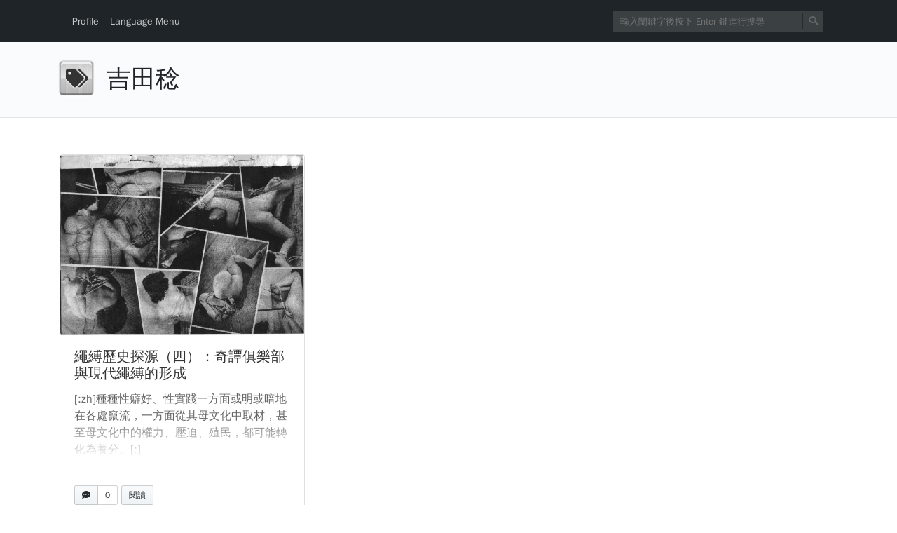

--- FILE ---
content_type: text/html; charset=UTF-8
request_url: https://bittersweet.asia/tag/%E5%90%89%E7%94%B0%E7%A8%94/
body_size: 8649
content:
<!doctype html>
<html lang=zh prefix="og: http://ogp.me/ns# fb: http://ogp.me/ns/fb#" class="no-js">
<head>
	<meta charset="UTF-8">
	<meta http-equiv="X-UA-Compatible" content="IE=edge,chrome=1">

	<meta name="viewport" content="width=device-width, initial-scale=1.0"><title>吉田稔 &#8211; Oriental Bittersweet</title>
<meta name='robots' content='max-image-preview:large' />
<link rel='dns-prefetch' href='//stats.wp.com' />
<link rel='dns-prefetch' href='//fonts.googleapis.com' />
<link rel="alternate" type="application/rss+xml" title="訂閱《Oriental Bittersweet》&raquo; 資訊提供" href="https://bittersweet.asia/feed/" />
<link rel="alternate" type="application/rss+xml" title="訂閱《Oriental Bittersweet》&raquo; 留言的資訊提供" href="https://bittersweet.asia/comments/feed/" />
<link rel="alternate" type="application/rss+xml" title="訂閱《Oriental Bittersweet》&raquo; 標籤〈吉田稔〉的資訊提供" href="https://bittersweet.asia/tag/%e5%90%89%e7%94%b0%e7%a8%94/feed/" />
<style id='wp-img-auto-sizes-contain-inline-css' type='text/css'>
img:is([sizes=auto i],[sizes^="auto," i]){contain-intrinsic-size:3000px 1500px}
/*# sourceURL=wp-img-auto-sizes-contain-inline-css */
</style>
<style id='wp-emoji-styles-inline-css' type='text/css'>

	img.wp-smiley, img.emoji {
		display: inline !important;
		border: none !important;
		box-shadow: none !important;
		height: 1em !important;
		width: 1em !important;
		margin: 0 0.07em !important;
		vertical-align: -0.1em !important;
		background: none !important;
		padding: 0 !important;
	}
/*# sourceURL=wp-emoji-styles-inline-css */
</style>
<style id='wp-block-library-inline-css' type='text/css'>
:root{--wp-block-synced-color:#7a00df;--wp-block-synced-color--rgb:122,0,223;--wp-bound-block-color:var(--wp-block-synced-color);--wp-editor-canvas-background:#ddd;--wp-admin-theme-color:#007cba;--wp-admin-theme-color--rgb:0,124,186;--wp-admin-theme-color-darker-10:#006ba1;--wp-admin-theme-color-darker-10--rgb:0,107,160.5;--wp-admin-theme-color-darker-20:#005a87;--wp-admin-theme-color-darker-20--rgb:0,90,135;--wp-admin-border-width-focus:2px}@media (min-resolution:192dpi){:root{--wp-admin-border-width-focus:1.5px}}.wp-element-button{cursor:pointer}:root .has-very-light-gray-background-color{background-color:#eee}:root .has-very-dark-gray-background-color{background-color:#313131}:root .has-very-light-gray-color{color:#eee}:root .has-very-dark-gray-color{color:#313131}:root .has-vivid-green-cyan-to-vivid-cyan-blue-gradient-background{background:linear-gradient(135deg,#00d084,#0693e3)}:root .has-purple-crush-gradient-background{background:linear-gradient(135deg,#34e2e4,#4721fb 50%,#ab1dfe)}:root .has-hazy-dawn-gradient-background{background:linear-gradient(135deg,#faaca8,#dad0ec)}:root .has-subdued-olive-gradient-background{background:linear-gradient(135deg,#fafae1,#67a671)}:root .has-atomic-cream-gradient-background{background:linear-gradient(135deg,#fdd79a,#004a59)}:root .has-nightshade-gradient-background{background:linear-gradient(135deg,#330968,#31cdcf)}:root .has-midnight-gradient-background{background:linear-gradient(135deg,#020381,#2874fc)}:root{--wp--preset--font-size--normal:16px;--wp--preset--font-size--huge:42px}.has-regular-font-size{font-size:1em}.has-larger-font-size{font-size:2.625em}.has-normal-font-size{font-size:var(--wp--preset--font-size--normal)}.has-huge-font-size{font-size:var(--wp--preset--font-size--huge)}.has-text-align-center{text-align:center}.has-text-align-left{text-align:left}.has-text-align-right{text-align:right}.has-fit-text{white-space:nowrap!important}#end-resizable-editor-section{display:none}.aligncenter{clear:both}.items-justified-left{justify-content:flex-start}.items-justified-center{justify-content:center}.items-justified-right{justify-content:flex-end}.items-justified-space-between{justify-content:space-between}.screen-reader-text{border:0;clip-path:inset(50%);height:1px;margin:-1px;overflow:hidden;padding:0;position:absolute;width:1px;word-wrap:normal!important}.screen-reader-text:focus{background-color:#ddd;clip-path:none;color:#444;display:block;font-size:1em;height:auto;left:5px;line-height:normal;padding:15px 23px 14px;text-decoration:none;top:5px;width:auto;z-index:100000}html :where(.has-border-color){border-style:solid}html :where([style*=border-top-color]){border-top-style:solid}html :where([style*=border-right-color]){border-right-style:solid}html :where([style*=border-bottom-color]){border-bottom-style:solid}html :where([style*=border-left-color]){border-left-style:solid}html :where([style*=border-width]){border-style:solid}html :where([style*=border-top-width]){border-top-style:solid}html :where([style*=border-right-width]){border-right-style:solid}html :where([style*=border-bottom-width]){border-bottom-style:solid}html :where([style*=border-left-width]){border-left-style:solid}html :where(img[class*=wp-image-]){height:auto;max-width:100%}:where(figure){margin:0 0 1em}html :where(.is-position-sticky){--wp-admin--admin-bar--position-offset:var(--wp-admin--admin-bar--height,0px)}@media screen and (max-width:600px){html :where(.is-position-sticky){--wp-admin--admin-bar--position-offset:0px}}

/*# sourceURL=wp-block-library-inline-css */
</style><style id='global-styles-inline-css' type='text/css'>
:root{--wp--preset--aspect-ratio--square: 1;--wp--preset--aspect-ratio--4-3: 4/3;--wp--preset--aspect-ratio--3-4: 3/4;--wp--preset--aspect-ratio--3-2: 3/2;--wp--preset--aspect-ratio--2-3: 2/3;--wp--preset--aspect-ratio--16-9: 16/9;--wp--preset--aspect-ratio--9-16: 9/16;--wp--preset--color--black: #000000;--wp--preset--color--cyan-bluish-gray: #abb8c3;--wp--preset--color--white: #ffffff;--wp--preset--color--pale-pink: #f78da7;--wp--preset--color--vivid-red: #cf2e2e;--wp--preset--color--luminous-vivid-orange: #ff6900;--wp--preset--color--luminous-vivid-amber: #fcb900;--wp--preset--color--light-green-cyan: #7bdcb5;--wp--preset--color--vivid-green-cyan: #00d084;--wp--preset--color--pale-cyan-blue: #8ed1fc;--wp--preset--color--vivid-cyan-blue: #0693e3;--wp--preset--color--vivid-purple: #9b51e0;--wp--preset--gradient--vivid-cyan-blue-to-vivid-purple: linear-gradient(135deg,rgb(6,147,227) 0%,rgb(155,81,224) 100%);--wp--preset--gradient--light-green-cyan-to-vivid-green-cyan: linear-gradient(135deg,rgb(122,220,180) 0%,rgb(0,208,130) 100%);--wp--preset--gradient--luminous-vivid-amber-to-luminous-vivid-orange: linear-gradient(135deg,rgb(252,185,0) 0%,rgb(255,105,0) 100%);--wp--preset--gradient--luminous-vivid-orange-to-vivid-red: linear-gradient(135deg,rgb(255,105,0) 0%,rgb(207,46,46) 100%);--wp--preset--gradient--very-light-gray-to-cyan-bluish-gray: linear-gradient(135deg,rgb(238,238,238) 0%,rgb(169,184,195) 100%);--wp--preset--gradient--cool-to-warm-spectrum: linear-gradient(135deg,rgb(74,234,220) 0%,rgb(151,120,209) 20%,rgb(207,42,186) 40%,rgb(238,44,130) 60%,rgb(251,105,98) 80%,rgb(254,248,76) 100%);--wp--preset--gradient--blush-light-purple: linear-gradient(135deg,rgb(255,206,236) 0%,rgb(152,150,240) 100%);--wp--preset--gradient--blush-bordeaux: linear-gradient(135deg,rgb(254,205,165) 0%,rgb(254,45,45) 50%,rgb(107,0,62) 100%);--wp--preset--gradient--luminous-dusk: linear-gradient(135deg,rgb(255,203,112) 0%,rgb(199,81,192) 50%,rgb(65,88,208) 100%);--wp--preset--gradient--pale-ocean: linear-gradient(135deg,rgb(255,245,203) 0%,rgb(182,227,212) 50%,rgb(51,167,181) 100%);--wp--preset--gradient--electric-grass: linear-gradient(135deg,rgb(202,248,128) 0%,rgb(113,206,126) 100%);--wp--preset--gradient--midnight: linear-gradient(135deg,rgb(2,3,129) 0%,rgb(40,116,252) 100%);--wp--preset--font-size--small: 13px;--wp--preset--font-size--medium: 20px;--wp--preset--font-size--large: 36px;--wp--preset--font-size--x-large: 42px;--wp--preset--spacing--20: 0.44rem;--wp--preset--spacing--30: 0.67rem;--wp--preset--spacing--40: 1rem;--wp--preset--spacing--50: 1.5rem;--wp--preset--spacing--60: 2.25rem;--wp--preset--spacing--70: 3.38rem;--wp--preset--spacing--80: 5.06rem;--wp--preset--shadow--natural: 6px 6px 9px rgba(0, 0, 0, 0.2);--wp--preset--shadow--deep: 12px 12px 50px rgba(0, 0, 0, 0.4);--wp--preset--shadow--sharp: 6px 6px 0px rgba(0, 0, 0, 0.2);--wp--preset--shadow--outlined: 6px 6px 0px -3px rgb(255, 255, 255), 6px 6px rgb(0, 0, 0);--wp--preset--shadow--crisp: 6px 6px 0px rgb(0, 0, 0);}:where(.is-layout-flex){gap: 0.5em;}:where(.is-layout-grid){gap: 0.5em;}body .is-layout-flex{display: flex;}.is-layout-flex{flex-wrap: wrap;align-items: center;}.is-layout-flex > :is(*, div){margin: 0;}body .is-layout-grid{display: grid;}.is-layout-grid > :is(*, div){margin: 0;}:where(.wp-block-columns.is-layout-flex){gap: 2em;}:where(.wp-block-columns.is-layout-grid){gap: 2em;}:where(.wp-block-post-template.is-layout-flex){gap: 1.25em;}:where(.wp-block-post-template.is-layout-grid){gap: 1.25em;}.has-black-color{color: var(--wp--preset--color--black) !important;}.has-cyan-bluish-gray-color{color: var(--wp--preset--color--cyan-bluish-gray) !important;}.has-white-color{color: var(--wp--preset--color--white) !important;}.has-pale-pink-color{color: var(--wp--preset--color--pale-pink) !important;}.has-vivid-red-color{color: var(--wp--preset--color--vivid-red) !important;}.has-luminous-vivid-orange-color{color: var(--wp--preset--color--luminous-vivid-orange) !important;}.has-luminous-vivid-amber-color{color: var(--wp--preset--color--luminous-vivid-amber) !important;}.has-light-green-cyan-color{color: var(--wp--preset--color--light-green-cyan) !important;}.has-vivid-green-cyan-color{color: var(--wp--preset--color--vivid-green-cyan) !important;}.has-pale-cyan-blue-color{color: var(--wp--preset--color--pale-cyan-blue) !important;}.has-vivid-cyan-blue-color{color: var(--wp--preset--color--vivid-cyan-blue) !important;}.has-vivid-purple-color{color: var(--wp--preset--color--vivid-purple) !important;}.has-black-background-color{background-color: var(--wp--preset--color--black) !important;}.has-cyan-bluish-gray-background-color{background-color: var(--wp--preset--color--cyan-bluish-gray) !important;}.has-white-background-color{background-color: var(--wp--preset--color--white) !important;}.has-pale-pink-background-color{background-color: var(--wp--preset--color--pale-pink) !important;}.has-vivid-red-background-color{background-color: var(--wp--preset--color--vivid-red) !important;}.has-luminous-vivid-orange-background-color{background-color: var(--wp--preset--color--luminous-vivid-orange) !important;}.has-luminous-vivid-amber-background-color{background-color: var(--wp--preset--color--luminous-vivid-amber) !important;}.has-light-green-cyan-background-color{background-color: var(--wp--preset--color--light-green-cyan) !important;}.has-vivid-green-cyan-background-color{background-color: var(--wp--preset--color--vivid-green-cyan) !important;}.has-pale-cyan-blue-background-color{background-color: var(--wp--preset--color--pale-cyan-blue) !important;}.has-vivid-cyan-blue-background-color{background-color: var(--wp--preset--color--vivid-cyan-blue) !important;}.has-vivid-purple-background-color{background-color: var(--wp--preset--color--vivid-purple) !important;}.has-black-border-color{border-color: var(--wp--preset--color--black) !important;}.has-cyan-bluish-gray-border-color{border-color: var(--wp--preset--color--cyan-bluish-gray) !important;}.has-white-border-color{border-color: var(--wp--preset--color--white) !important;}.has-pale-pink-border-color{border-color: var(--wp--preset--color--pale-pink) !important;}.has-vivid-red-border-color{border-color: var(--wp--preset--color--vivid-red) !important;}.has-luminous-vivid-orange-border-color{border-color: var(--wp--preset--color--luminous-vivid-orange) !important;}.has-luminous-vivid-amber-border-color{border-color: var(--wp--preset--color--luminous-vivid-amber) !important;}.has-light-green-cyan-border-color{border-color: var(--wp--preset--color--light-green-cyan) !important;}.has-vivid-green-cyan-border-color{border-color: var(--wp--preset--color--vivid-green-cyan) !important;}.has-pale-cyan-blue-border-color{border-color: var(--wp--preset--color--pale-cyan-blue) !important;}.has-vivid-cyan-blue-border-color{border-color: var(--wp--preset--color--vivid-cyan-blue) !important;}.has-vivid-purple-border-color{border-color: var(--wp--preset--color--vivid-purple) !important;}.has-vivid-cyan-blue-to-vivid-purple-gradient-background{background: var(--wp--preset--gradient--vivid-cyan-blue-to-vivid-purple) !important;}.has-light-green-cyan-to-vivid-green-cyan-gradient-background{background: var(--wp--preset--gradient--light-green-cyan-to-vivid-green-cyan) !important;}.has-luminous-vivid-amber-to-luminous-vivid-orange-gradient-background{background: var(--wp--preset--gradient--luminous-vivid-amber-to-luminous-vivid-orange) !important;}.has-luminous-vivid-orange-to-vivid-red-gradient-background{background: var(--wp--preset--gradient--luminous-vivid-orange-to-vivid-red) !important;}.has-very-light-gray-to-cyan-bluish-gray-gradient-background{background: var(--wp--preset--gradient--very-light-gray-to-cyan-bluish-gray) !important;}.has-cool-to-warm-spectrum-gradient-background{background: var(--wp--preset--gradient--cool-to-warm-spectrum) !important;}.has-blush-light-purple-gradient-background{background: var(--wp--preset--gradient--blush-light-purple) !important;}.has-blush-bordeaux-gradient-background{background: var(--wp--preset--gradient--blush-bordeaux) !important;}.has-luminous-dusk-gradient-background{background: var(--wp--preset--gradient--luminous-dusk) !important;}.has-pale-ocean-gradient-background{background: var(--wp--preset--gradient--pale-ocean) !important;}.has-electric-grass-gradient-background{background: var(--wp--preset--gradient--electric-grass) !important;}.has-midnight-gradient-background{background: var(--wp--preset--gradient--midnight) !important;}.has-small-font-size{font-size: var(--wp--preset--font-size--small) !important;}.has-medium-font-size{font-size: var(--wp--preset--font-size--medium) !important;}.has-large-font-size{font-size: var(--wp--preset--font-size--large) !important;}.has-x-large-font-size{font-size: var(--wp--preset--font-size--x-large) !important;}
/*# sourceURL=global-styles-inline-css */
</style>

<style id='classic-theme-styles-inline-css' type='text/css'>
/*! This file is auto-generated */
.wp-block-button__link{color:#fff;background-color:#32373c;border-radius:9999px;box-shadow:none;text-decoration:none;padding:calc(.667em + 2px) calc(1.333em + 2px);font-size:1.125em}.wp-block-file__button{background:#32373c;color:#fff;text-decoration:none}
/*# sourceURL=/wp-includes/css/classic-themes.min.css */
</style>
<link rel='stylesheet' id='responsive-lightbox-swipebox-css' href='https://bittersweet.asia/wp-content/plugins/responsive-lightbox/assets/swipebox/swipebox.min.css?ver=1.5.2' type='text/css' media='all' />
<link rel='stylesheet' id='bootstrap-css' href='https://bittersweet.asia/wp-content/themes/mynote/assets/css/bootstrap.min.css?ver=4.1.0' type='text/css' media='all' />
<link rel='stylesheet' id='fontawesome-css' href='https://bittersweet.asia/wp-content/themes/mynote/assets/css/fontawesome-all.min.css?ver=5.1.0' type='text/css' media='all' />
<link rel='stylesheet' id='mynote-font-roboto-css' href='https://fonts.googleapis.com/css?family=Roboto%3A300%2C400&#038;ver=1.0' type='text/css' media='all' />
<link rel='stylesheet' id='mynote-css' href='https://bittersweet.asia/wp-content/themes/mynote/style.css?ver=2.0.3' type='text/css' media='all' />
<script type="text/javascript" src="https://bittersweet.asia/wp-includes/js/jquery/jquery.min.js?ver=3.7.1" id="jquery-core-js"></script>
<script type="text/javascript" src="https://bittersweet.asia/wp-includes/js/jquery/jquery-migrate.min.js?ver=3.4.1" id="jquery-migrate-js"></script>
<script type="text/javascript" src="https://bittersweet.asia/wp-content/themes/mynote/assets/js/bootstrap.bundle.min.js?ver=4.1.0" id="bootstrap-js"></script>
<script type="text/javascript" src="https://bittersweet.asia/wp-content/plugins/responsive-lightbox/assets/dompurify/purify.min.js?ver=3.3.1" id="dompurify-js"></script>
<script type="text/javascript" id="responsive-lightbox-sanitizer-js-before">
/* <![CDATA[ */
window.RLG = window.RLG || {}; window.RLG.sanitizeAllowedHosts = ["youtube.com","www.youtube.com","youtu.be","vimeo.com","player.vimeo.com"];
//# sourceURL=responsive-lightbox-sanitizer-js-before
/* ]]> */
</script>
<script type="text/javascript" src="https://bittersweet.asia/wp-content/plugins/responsive-lightbox/js/sanitizer.js?ver=2.6.1" id="responsive-lightbox-sanitizer-js"></script>
<script type="text/javascript" src="https://bittersweet.asia/wp-content/plugins/responsive-lightbox/assets/swipebox/jquery.swipebox.min.js?ver=1.5.2" id="responsive-lightbox-swipebox-js"></script>
<script type="text/javascript" src="https://bittersweet.asia/wp-includes/js/underscore.min.js?ver=1.13.7" id="underscore-js"></script>
<script type="text/javascript" src="https://bittersweet.asia/wp-content/plugins/responsive-lightbox/assets/infinitescroll/infinite-scroll.pkgd.min.js?ver=4.0.1" id="responsive-lightbox-infinite-scroll-js"></script>
<script type="text/javascript" id="responsive-lightbox-js-before">
/* <![CDATA[ */
var rlArgs = {"script":"swipebox","selector":"lightbox","customEvents":"","activeGalleries":true,"animation":true,"hideCloseButtonOnMobile":false,"removeBarsOnMobile":false,"hideBars":true,"hideBarsDelay":5000,"videoMaxWidth":1080,"useSVG":true,"loopAtEnd":false,"woocommerce_gallery":false,"ajaxurl":"https:\/\/bittersweet.asia\/wp-admin\/admin-ajax.php","nonce":"220b59ba76","preview":false,"postId":541,"scriptExtension":false};

//# sourceURL=responsive-lightbox-js-before
/* ]]> */
</script>
<script type="text/javascript" src="https://bittersweet.asia/wp-content/plugins/responsive-lightbox/js/front.js?ver=2.6.1" id="responsive-lightbox-js"></script>
<link rel="https://api.w.org/" href="https://bittersweet.asia/wp-json/" /><link rel="alternate" title="JSON" type="application/json" href="https://bittersweet.asia/wp-json/wp/v2/tags/20" /><link rel="EditURI" type="application/rsd+xml" title="RSD" href="https://bittersweet.asia/xmlrpc.php?rsd" />

	<style>img#wpstats{display:none}</style>
		<style id="mynote-customizer">
@media (max-width: 768px) {
.footer-columns { text-align: center !important; }
.footer-columns .footer-column-left { text-align: center !important; }
}
.scroll-area { display: block !important; }

</style>
<!-- START - Open Graph and Twitter Card Tags 3.3.7 -->
 <!-- Facebook Open Graph -->
  <meta property="og:locale" content="zh_TW"/>
  <meta property="og:site_name" content="Oriental Bittersweet"/>
  <meta property="og:title" content="吉田稔"/>
  <meta property="og:url" content="https://bittersweet.asia/tag/%e5%90%89%e7%94%b0%e7%a8%94/"/>
  <meta property="og:type" content="article"/>
  <meta property="og:description" content="東方苦甜藤 — an SM/shibari/bondage website by Shin Nawakiri (小林 縄霧)"/>
 <!-- Google+ / Schema.org -->
  <meta itemprop="name" content="吉田稔"/>
  <meta itemprop="headline" content="吉田稔"/>
  <meta itemprop="description" content="東方苦甜藤 — an SM/shibari/bondage website by Shin Nawakiri (小林 縄霧)"/>
  <!--<meta itemprop="publisher" content="Oriental Bittersweet"/>--> <!-- To solve: The attribute publisher.itemtype has an invalid value -->
 <!-- Twitter Cards -->
  <meta name="twitter:title" content="吉田稔"/>
  <meta name="twitter:url" content="https://bittersweet.asia/tag/%e5%90%89%e7%94%b0%e7%a8%94/"/>
  <meta name="twitter:description" content="東方苦甜藤 — an SM/shibari/bondage website by Shin Nawakiri (小林 縄霧)"/>
  <meta name="twitter:card" content="summary_large_image"/>
 <!-- SEO -->
 <!-- Misc. tags -->
 <!-- is_tag -->
<!-- END - Open Graph and Twitter Card Tags 3.3.7 -->
	

</head>
<body class="archive tag tag-20 wp-theme-mynote">

	
	
	<div class="wrapper">

		
		<header class="header clear" role="banner">
			<div class="container">

							<nav class="navbar navbar-expand-lg navbar-dark " role="navigation">
				
									<div id="mynote-nav-bar" class="collapse navbar-collapse"><ul id="menu-main" class="navbar-nav mr-auto"><li  id="menu-item-403" class="nav-item"><a href="https://bittersweet.asia/profile/" class="nav-link">Profile</a></li><li  id="menu-item-410" class="nav-item"><a href="#qtransLangSwLM#" class="nav-link">Language Menu</a></li></ul></div>				
				<div class="search-bar">
					
<form id="search-form" class="search" method="get" action="https://bittersweet.asia" role="search" autocomplete="off">
	<input type="text" name="s" class="search-input" placeholder="輸入關鍵字後按下 Enter 鍵進行搜尋">
	<span class="search-icon" onclick="document.getElementById('search-form').submit();">
		<i class="fas fa-search"></i>
	</span>
</form>
				</div>

				<button class="navbar-toggler" 
					type="button" data-toggle="collapse" 
					data-target="#mynote-nav-bar" 
					aria-controls="mynote-nav-bar" 
					aria-expanded="false" 
					aria-label="開啟/關閉導覽列">
					<span class="navbar-toggler-icon"></span>
				</button>
			</nav>
		
			</div><!-- .container -->
		</header>

		
<div class="category-header">
	<div class="container">
		<h1 id="post-title" class="tag" itemprop="headline">
			吉田稔		</h1>

		
	</div>
</div>


<main role="main">
	
<div class="container">
	<div class="row row-layout-choice-archive">
		<section id="main-container" class="col-lg-12 col-md-12 col-sm-12">
			
<div class="row my-4">
			
		<div class="col-sm-4">
			<article id="post-541" class="article-list">
				<div class="card my-2">

											<a href="https://bittersweet.asia/2018/05/07/history-of-shibari-4-kitan-club/" title="繩縛歷史探源（四）：奇譚俱樂部與現代繩縛的形成">
							<img src="https://bittersweet.asia/wp-content/uploads/sites/7/2018/09/1952-07-003-rot.jpg" class="card-img-top wp-post-image" alt="繩縛歷史探源（四）：奇譚俱樂部與現代繩縛的形成" decoding="async" fetchpriority="high" srcset="https://bittersweet.asia/wp-content/uploads/sites/7/2018/09/1952-07-003-rot.jpg 1391w, https://bittersweet.asia/wp-content/uploads/sites/7/2018/09/1952-07-003-rot-300x221.jpg 300w, https://bittersweet.asia/wp-content/uploads/sites/7/2018/09/1952-07-003-rot-768x565.jpg 768w, https://bittersweet.asia/wp-content/uploads/sites/7/2018/09/1952-07-003-rot-1024x754.jpg 1024w, https://bittersweet.asia/wp-content/uploads/sites/7/2018/09/1952-07-003-rot-945x696.jpg 945w, https://bittersweet.asia/wp-content/uploads/sites/7/2018/09/1952-07-003-rot-600x442.jpg 600w" sizes="(max-width: 326px) 100vw, 326px" />						</a>
							
					<div class="card-body">
						<div class="card-text-fade-out">
							<h5 class="card-title">
								<a href="https://bittersweet.asia/2018/05/07/history-of-shibari-4-kitan-club/" title="繩縛歷史探源（四）：奇譚俱樂部與現代繩縛的形成">
									繩縛歷史探源（四）：奇譚俱樂部與現代繩縛的形成								</a>
							</h5>
							<p class="card-text">
								[:zh]種種性癖好、性實踐一方面或明或暗地在各處竄流，一方面從其母文化中取材，甚至母文化中的權力、壓迫、殖民，都可能轉化為養分。[:]							</p>

															<div class="effect-layer"></div>
													</div>

													<div class="card-body-footer">
								
			<a href="https://bittersweet.asia/2018/05/07/history-of-shibari-4-kitan-club/#comments" class="button-like-link">
				<div class="btn-counter">
					<div class="btn">
						<i class="fas fa-comment-dots"></i>
					</div>
					<div class="count-box">0</div>
				</div>
			</a>
		
			<a href="https://bittersweet.asia/2018/05/07/history-of-shibari-4-kitan-club/" class="button-like-link">
				<div class="btn-counter text-only">		
					<div class="btn">閱讀</div>
				</div>
			</a>
									</div>
											</div>

											<div class="card-footer text-muted text-center">
							<div class="author-posted-date"><a href="https://bittersweet.asia/author/nawakiri/" title="written 7 5 月, 201812:43:31" class="author-link">小林縄霧 Nawakiri Shin</a> <time itemprop="datePublished" datetime="2018-05-07T12:43:31+08:00">發佈於 8 年前</time></div>						</div>
					
				</div>
			</article>
		</div>
	</div>

<div class="pagination-container">
	</div>

		</section>
			</div>
</div>
</main>


		<footer class="footer" role="contentinfo">

						<div class="container footer-columns">
				<div class="footer-column-left">
					<div>著作權 &copy; 2026 <strong><a href="https://bittersweet.asia">Oriental Bittersweet</a></strong>. 保留一切權利。 本站採用的佈景主題為 <a href="https://terryl.in/" target="_blank">Mynote</a>. </div>
					<div></div>
				</div>
				<div class="footer-column-right">
									</div>
			</div>
		
		</footer>

		
	</div><!-- .wrapper -->

			<script>

		jQuery( document ).ready(function( $ ) {

			$( '.scroll-area a' ).on( 'click', function(e) {
				e.preventDefault();
				var movingPosition = 0;

				if ( $( this.hash ).offset().top > $( document ).height() - $( window ).height() ) {
					movingPosition = $( document ).height() - $( window ).height();
				} else {
					movingPosition = $( this.hash ).offset().top;
				}

				$( 'html, body' ).animate({
					scrollTop: movingPosition
				}, 500, 'swing' );
			});

			$( 'a.go-top' ).on( 'click' ,function(e) {
				e.preventDefault();
				$( 'html, body' ).animate( { scrollTop: 0 }, 1000 );
			});

			$( window ).scroll( function() {      
				var windowTop =  $( window ).scrollTop();
				if ( windowTop > 100 ) {
					$( 'a.go-top' ).fadeIn( 300 );
				} else {
					$( 'a.go-top' ).fadeOut( 300 );
				}
			});

			$( '#mynote-nav-bar' ).on( 'show.bs.collapse' , function () {
				$( 'body' ).addClass( 'menu-is-collapsed' );
			});

			$( '#mynote-nav-bar' ).on( 'hidden.bs.collapse' , function () {
				$( 'body' ).removeClass( 'menu-is-collapsed' );
			});
		});

		</script>
		<script type="speculationrules">
{"prefetch":[{"source":"document","where":{"and":[{"href_matches":"/*"},{"not":{"href_matches":["/wp-*.php","/wp-admin/*","/wp-content/uploads/sites/7/*","/wp-content/*","/wp-content/plugins/*","/wp-content/themes/mynote/*","/*\\?(.+)"]}},{"not":{"selector_matches":"a[rel~=\"nofollow\"]"}},{"not":{"selector_matches":".no-prefetch, .no-prefetch a"}}]},"eagerness":"conservative"}]}
</script>
<script type="text/javascript" src="https://stats.wp.com/e-202604.js" id="jetpack-stats-js" data-wp-strategy="defer"></script>
<script type="text/javascript" id="jetpack-stats-js-after">
/* <![CDATA[ */
_stq = window._stq || [];
_stq.push([ "view", JSON.parse("{\"v\":\"ext\",\"blog\":\"218160328\",\"post\":\"0\",\"tz\":\"8\",\"srv\":\"bittersweet.asia\",\"j\":\"1:14.3\"}") ]);
_stq.push([ "clickTrackerInit", "218160328", "0" ]);
//# sourceURL=jetpack-stats-js-after
/* ]]> */
</script>
<script id="wp-emoji-settings" type="application/json">
{"baseUrl":"https://s.w.org/images/core/emoji/17.0.2/72x72/","ext":".png","svgUrl":"https://s.w.org/images/core/emoji/17.0.2/svg/","svgExt":".svg","source":{"concatemoji":"https://bittersweet.asia/wp-includes/js/wp-emoji-release.min.js?ver=fffafeae97585660acca4cd67bca661b"}}
</script>
<script type="module">
/* <![CDATA[ */
/*! This file is auto-generated */
const a=JSON.parse(document.getElementById("wp-emoji-settings").textContent),o=(window._wpemojiSettings=a,"wpEmojiSettingsSupports"),s=["flag","emoji"];function i(e){try{var t={supportTests:e,timestamp:(new Date).valueOf()};sessionStorage.setItem(o,JSON.stringify(t))}catch(e){}}function c(e,t,n){e.clearRect(0,0,e.canvas.width,e.canvas.height),e.fillText(t,0,0);t=new Uint32Array(e.getImageData(0,0,e.canvas.width,e.canvas.height).data);e.clearRect(0,0,e.canvas.width,e.canvas.height),e.fillText(n,0,0);const a=new Uint32Array(e.getImageData(0,0,e.canvas.width,e.canvas.height).data);return t.every((e,t)=>e===a[t])}function p(e,t){e.clearRect(0,0,e.canvas.width,e.canvas.height),e.fillText(t,0,0);var n=e.getImageData(16,16,1,1);for(let e=0;e<n.data.length;e++)if(0!==n.data[e])return!1;return!0}function u(e,t,n,a){switch(t){case"flag":return n(e,"\ud83c\udff3\ufe0f\u200d\u26a7\ufe0f","\ud83c\udff3\ufe0f\u200b\u26a7\ufe0f")?!1:!n(e,"\ud83c\udde8\ud83c\uddf6","\ud83c\udde8\u200b\ud83c\uddf6")&&!n(e,"\ud83c\udff4\udb40\udc67\udb40\udc62\udb40\udc65\udb40\udc6e\udb40\udc67\udb40\udc7f","\ud83c\udff4\u200b\udb40\udc67\u200b\udb40\udc62\u200b\udb40\udc65\u200b\udb40\udc6e\u200b\udb40\udc67\u200b\udb40\udc7f");case"emoji":return!a(e,"\ud83e\u1fac8")}return!1}function f(e,t,n,a){let r;const o=(r="undefined"!=typeof WorkerGlobalScope&&self instanceof WorkerGlobalScope?new OffscreenCanvas(300,150):document.createElement("canvas")).getContext("2d",{willReadFrequently:!0}),s=(o.textBaseline="top",o.font="600 32px Arial",{});return e.forEach(e=>{s[e]=t(o,e,n,a)}),s}function r(e){var t=document.createElement("script");t.src=e,t.defer=!0,document.head.appendChild(t)}a.supports={everything:!0,everythingExceptFlag:!0},new Promise(t=>{let n=function(){try{var e=JSON.parse(sessionStorage.getItem(o));if("object"==typeof e&&"number"==typeof e.timestamp&&(new Date).valueOf()<e.timestamp+604800&&"object"==typeof e.supportTests)return e.supportTests}catch(e){}return null}();if(!n){if("undefined"!=typeof Worker&&"undefined"!=typeof OffscreenCanvas&&"undefined"!=typeof URL&&URL.createObjectURL&&"undefined"!=typeof Blob)try{var e="postMessage("+f.toString()+"("+[JSON.stringify(s),u.toString(),c.toString(),p.toString()].join(",")+"));",a=new Blob([e],{type:"text/javascript"});const r=new Worker(URL.createObjectURL(a),{name:"wpTestEmojiSupports"});return void(r.onmessage=e=>{i(n=e.data),r.terminate(),t(n)})}catch(e){}i(n=f(s,u,c,p))}t(n)}).then(e=>{for(const n in e)a.supports[n]=e[n],a.supports.everything=a.supports.everything&&a.supports[n],"flag"!==n&&(a.supports.everythingExceptFlag=a.supports.everythingExceptFlag&&a.supports[n]);var t;a.supports.everythingExceptFlag=a.supports.everythingExceptFlag&&!a.supports.flag,a.supports.everything||((t=a.source||{}).concatemoji?r(t.concatemoji):t.wpemoji&&t.twemoji&&(r(t.twemoji),r(t.wpemoji)))});
//# sourceURL=https://bittersweet.asia/wp-includes/js/wp-emoji-loader.min.js
/* ]]> */
</script>

	<a href="javascript:void(0);" class="go-top" style="display: none">
		<i class="fas fa-arrow-up"></i>
	</a>
<script defer src="https://static.cloudflareinsights.com/beacon.min.js/vcd15cbe7772f49c399c6a5babf22c1241717689176015" integrity="sha512-ZpsOmlRQV6y907TI0dKBHq9Md29nnaEIPlkf84rnaERnq6zvWvPUqr2ft8M1aS28oN72PdrCzSjY4U6VaAw1EQ==" data-cf-beacon='{"version":"2024.11.0","token":"c2a943beb6014104a89332fbc0e58bf1","r":1,"server_timing":{"name":{"cfCacheStatus":true,"cfEdge":true,"cfExtPri":true,"cfL4":true,"cfOrigin":true,"cfSpeedBrain":true},"location_startswith":null}}' crossorigin="anonymous"></script>
</body>
</html>
